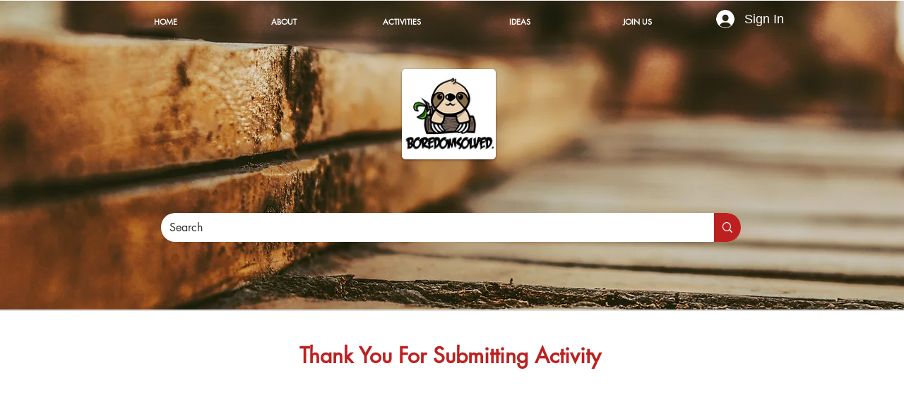

--- FILE ---
content_type: text/html; charset=utf-8
request_url: https://www.google.com/recaptcha/api2/aframe
body_size: 266
content:
<!DOCTYPE HTML><html><head><meta http-equiv="content-type" content="text/html; charset=UTF-8"></head><body><script nonce="Qfl8DdY7yoLn6Xo8lEQsDA">/** Anti-fraud and anti-abuse applications only. See google.com/recaptcha */ try{var clients={'sodar':'https://pagead2.googlesyndication.com/pagead/sodar?'};window.addEventListener("message",function(a){try{if(a.source===window.parent){var b=JSON.parse(a.data);var c=clients[b['id']];if(c){var d=document.createElement('img');d.src=c+b['params']+'&rc='+(localStorage.getItem("rc::a")?sessionStorage.getItem("rc::b"):"");window.document.body.appendChild(d);sessionStorage.setItem("rc::e",parseInt(sessionStorage.getItem("rc::e")||0)+1);localStorage.setItem("rc::h",'1769695381673');}}}catch(b){}});window.parent.postMessage("_grecaptcha_ready", "*");}catch(b){}</script></body></html>